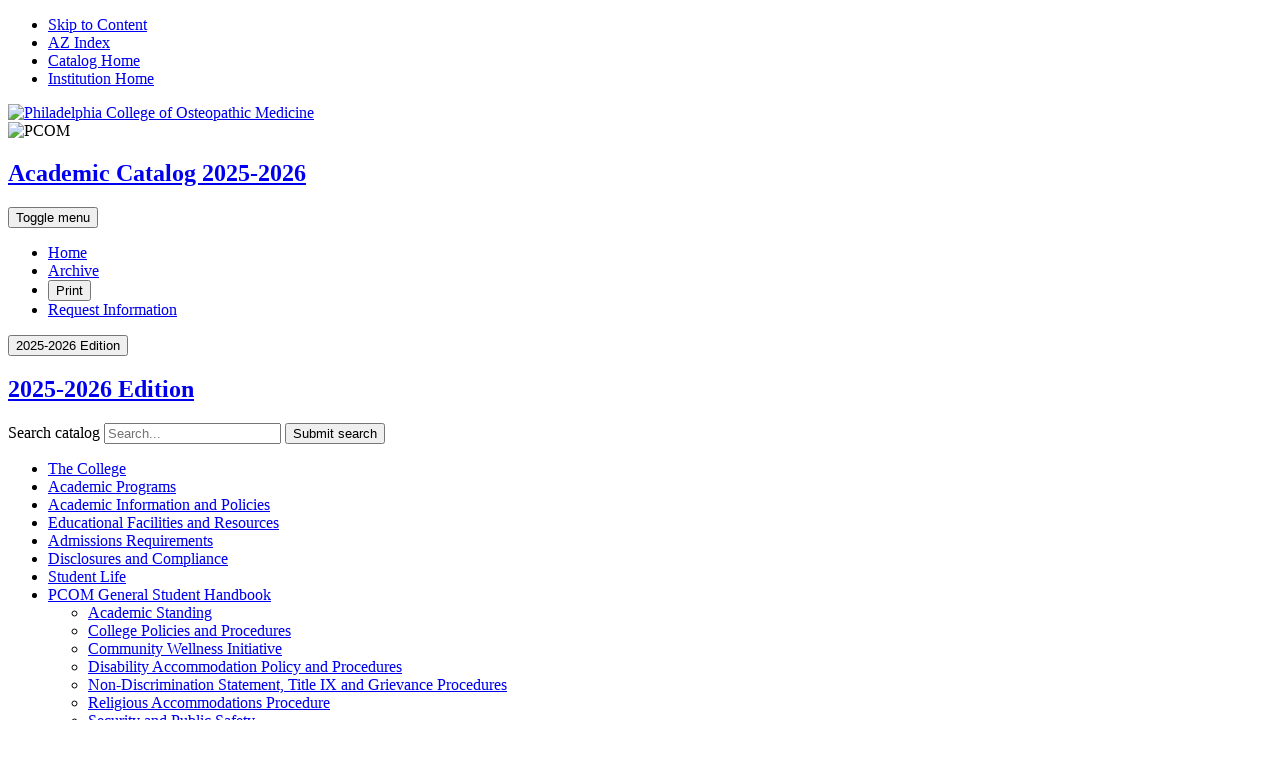

--- FILE ---
content_type: text/html; charset=UTF-8
request_url: https://catalog.pcom.edu/gsh/accommodations/
body_size: 15571
content:
<!doctype html>
<html class="no-js" xml:lang="en" lang="en" dir="ltr">

<head>
<meta http-equiv="X-UA-Compatible" content="IE=Edge" />
<title>Disability Accommodation Policy and Procedures &lt; Philadelphia College of Osteopathic Medicine</title>
<meta http-equiv="Content-Type" content="text/html; charset=utf-8" />
<link rel="search" type="application/opensearchdescription+xml"
			href="/search/opensearch.xml" title="Catalog" />
<meta name="viewport" content="width=device-width, initial-scale=1.0, minimum-scale=1.0" />
<link href="/favicon.ico" rel="shortcut icon" />
<link rel="stylesheet" type="text/css" href="/css/reset.css" />
<link href="https://fonts.googleapis.com/css?family=Roboto:400,400i,500,500i,700,700i" rel="stylesheet">
<link rel="stylesheet" type="text/css" href="/fonts/font-awesome/font-awesome.min.css" />
<link rel="stylesheet" type="text/css" href="/css/courseleaf.css" />
<link rel="stylesheet" type="text/css" href="/css/screen.css" media="screen" />
<link rel="stylesheet" type="text/css" href="/css/print.css" media="print" />
<script type="text/javascript" src="/js/jquery.js"></script>
<script type="text/javascript" src="/js/lfjs.js"></script>
<script type="text/javascript" src="/js/lfjs_any.js"></script>
<link rel="stylesheet" type="text/css" href="/js/lfjs.css" />
<script type="text/javascript" src="/js/courseleaf.js"></script>
<script type="text/javascript" src="/js/custom.js"></script>
<!-- gtm -->

<!-- j22, 7/12/21, rh -->
<!-- Google Tag Manager -->
<!-- Paste this code as high in the <head> of the page as possible: -->
<script>(function(w,d,s,l,i){w[l]=w[l]||[];w[l].push({'gtm.start':
new Date().getTime(),event:'gtm.js'});var f=d.getElementsByTagName(s)[0],
j=d.createElement(s),dl=l!='dataLayer'?'&l='+l:'';j.async=true;j.src=
'https://www.googletagmanager.com/gtm.js?id='+i+dl;f.parentNode.insertBefore(j,f);
})(window,document,'script','dataLayer','GTM-KJGH3VQ');</script>
<!-- End Google Tag Manager -->





</head>



<body class="">

<!-- j22, 7/12/21, rh -->
<!-- Google Tag Manager (noscript) -->
<!-- Additionally, paste this code immediately after the opening <body> tag: -->
<noscript><iframe src="https://www.googletagmanager.com/ns.html?id=GTM-KJGH3VQ"
height="0" width="0" style="display:none;visibility:hidden"></iframe></noscript>
<!-- End Google Tag Manager (noscript) -->

    





<nav aria-label="Skip content menu" class="accessible">
	<div class="accessible-menu">
		<ul>
            <li><a href="#contentarea" rel="section">Skip to Content</a></li>
            <li><a href="/azindex/">AZ Index</a></li>
            <li><a href="/">Catalog Home</a></li>
            <li><a href="https://www.pcom.edu/">Institution Home</a></li>
		</ul>
	</div>
</nav>
<header id="header">
    <div class="wrap clearfix">
        <div id="logo">
            <a href="https://www.pcom.edu/"><img src="/images/logo.png" alt="Philadelphia College of Osteopathic Medicine" /></a>
        </div>
        <div class="pcom">
            <img src="/images/pcom.png" alt="PCOM"/>
        </div>
    </div>
</header>



<section id="local-header" aria-labelledby="aria__section-title">
    <div class="wrap clearfix">
        <div id="site-title">
            <h1 id="aria__section-title"><a href="/">Academic Catalog 2025-2026</a></h1>
            <button id="hamburger" aria-controls="navigation" data-toggle="#navigation" aria-expanded="false">
                <span class="sr-only">Toggle menu</span>
                <i class="fa fa-bars" aria-hidden="true"></i>
            </button>
        </div>
        <nav id="navigation" aria-label="Secondary" aria-hidden="false">
            <ul id="main-nav" class="clearfix">
                <li><a href="/">Home</a></li>
                <li><a href="/archive">Archive</a></li>
                <li><button id="print-btn" aria-controls="print-dialog" onclick="showPrintDialog(); return false;">Print</button></li>
				<li><a href="https://www.pcom.edu/requestinfo.html/" rel="noopener noreferrer">Request Information</a></li>
            </ul>
        </nav>
    </div>
</section>

<section id="content-container">
   <div class="wrap">
      <div id="col-nav">
         <button id="sidebar-toggle" aria-expanded="false" data-toggle="#sidebar">
            <i class="fa fa-bars" aria-hidden="true"></i>
            <span>2025-2026 Edition</span>
         </button>
         <aside id="sidebar">
            <div class="sidebar-item">
               <h2 id="edition" class="sidebar-header"><a href="/">2025-2026 Edition</a></h2>
               <div class="search" id="cat-search">
                  <form action="/search/">
                     <label for="cat-search-term" class="sr-only">Search catalog</label>
                     <input class="search-field" type="text" name="search" id="cat-search-term" placeholder="Search..." id="cat-search-term" />
                     <button class="search-button" type="submit">
                        <i class="fa fa-search" aria-hidden="true"></i>
                        <span class="sr-only">Submit search</span>
                     </button>
<!-- <input type="hidden" name="caturl" value="/gsh" /> -->
                  </form>
               </div>
               <nav id="cl-menu" aria-label="Primary">
<ul class="nav levelzero" id="/">
	<li class="isparent"><a href="/the-college/">The College</a></li>
	<li class="isparent"><a href="/programs/">Academic Programs</a></li>
	<li class="isparent"><a href="/academic-info-policies/">Academic Information and Policies</a></li>
	<li><a href="/ed-facilities-resources/">Educational Facilities and Resources</a></li>
	<li class="isparent"><a href="/admissions/">Admissions Requirements </a></li>
	<li class="isparent"><a href="/compliance/">Disclosures and Compliance</a></li>
	<li><a href="/student-life/">Student Life</a></li>
	<li class="active isparent"><a href="/gsh/">PCOM General Student Handbook</a>
	<ul class="nav levelone" id="/gsh/">
		<li><a href="/gsh/academic-standing/">Academic Standing</a></li>
		<li class="isparent"><a href="/gsh/additional-policies/">College Policies and Procedures</a></li>
		<li><a href="/gsh/community-wellness/">Community Wellness Initiative</a></li>
		<li class="active self"><a href="#" onclick="return false;">Disability Accommodation Policy and Procedures</a></li>
		<li><a href="/gsh/titleix-grievance/">Non-&#8203;Discrimination Statement, Title IX and Grievance Procedures</a></li>
		<li><a href="/gsh/religious-accomodations-procedures/">Religious Accommodations Procedure</a></li>
		<li><a href="/gsh/security-safety/">Security and Public Safety</a></li>
		<li><a href="/gsh/student-rights-grievance/">Student Rights and Grievance Procedures</a></li>
		<li><a href="/gsh/tuition-refund-policies/">Tuition Payment and Refund Policies</a></li>
		<li class="isparent"><a href="/gsh/violations/">Violation of College Policies and the Disciplinary Process</a></li>
	</ul>
	</li>
	<li class="isparent"><a href="/courses/">Courses</a></li>
	<li class="isparent"><a href="/course-search/">Search Courses</a></li>
	<li><a href="/table-of-contents/">Table of Contents</a></li>
</ul>
               </nav>
            </div>
         </aside>
      </div> <!-- end col-nav -->
      <div id="col-content">
			<nav id="breadcrumb" aria-label="Breadcrumbs">
<ul><li><a href="/">Home</a><span class="crumbsep">›</span></li><li><a href="/gsh/">PCOM&nbsp;General&nbsp;Student&nbsp;Handbook</a><span class="crumbsep">›</span></li><li><span class="active">Disability Accommodation Policy and Procedures</span></li></ul>
			</nav>

			<main id="contentarea">
				<h1 class="page-title">Disability Accommodation Policy and Procedures</h1>



<script type="text/javascript">
//<![CDATA[
	var defshow = "text";
	var bodycontainer = "#body";
	var validhashes = ",text,disabilityaccommodationstext,";

if(window.location.hash.length) {
	var hash = cleanHash(window.location.hash);
	if(validhashes.indexOf("," + hash + ",") != -1)
		defshow = hash;
}
var ss = document.styleSheets;
var workss = null;
for(var i=0; i < ss.length; i++) {
	var currmedia = "";
	if (typeof ss[i].media == "string")
		currmedia = ss[i].media
	else if (typeof ss[i].media == "object" && ss[i].media.mediaText)
		currmedia = ss[i].media.mediaText;

	if((currmedia == "screen" || currmedia == "all") && (ss[i].href.indexOf("/") == 0 || ss[i].href.indexOf(document.location.host) >= 0)) {
		workss = ss[i];
		break;
	}
}
if(workss && workss.insertRule) {
	workss.insertRule(".tab_content { display: none; }", workss.cssRules.length)
	workss.insertRule(".sectionheader { display: none; }", workss.cssRules.length)
	workss.insertRule("#" + defshow + "container { display: block; }", workss.cssRules.length)
} else if(workss && workss.addRule) {
	workss.addRule(".tab_content", "display: none");
	workss.addRule(".sectionheader", "display: none");
	workss.addRule("#" + defshow + "container", "display: block");
}
else {
	if (window.console)
		window.console.log('screen.css <link> needs attribute media="screen"');
}
//]]>
</script>
	<nav id="tabs" aria-label="Page content tabs">
		<ul class="clearfix" role="tablist">
			<li id="texttab" role="presentation">
<a href="#textcontainer" role="tab" aria-controls="textcontainer" onclick="return showSection('text');">Overview</a></li>
			<li id="disabilityaccommodationstexttab" role="presentation">
<a href="#disabilityaccommodationstextcontainer" role="tab" aria-controls="disabilityaccommodationstextcontainer" onclick="return showSection('disabilityaccommodationstext');" >Disability Accommodations Requests</a></li>
		</ul>
	</nav>

<div id="textcontainer" class="page_content tab_content" role="tabpanel" aria-labelledby="texttab">

<p style="margin-left:-0.25pt">Philadelphia College of Osteopathic Medicine is committed to complying with Section 504 of the Rehabilitation Act of 1973 as amended, interpreted and strengthened by the Americans with Disabilities Act, and with the Pennsylvania Human Relations Act (PHRA), by meeting the needs of students who have disabilities under the law. The Americans with Disabilities Act of 1990 (ADA) and accompanying regulations define a person with a disability as someone with a physical or mental impairment that substantially limits one or more major life activities; being regarded as having or having record of such an impairment. </p>
<p style="margin-left:-0.25pt">It is the College’s policy to provide reasonable accommodation for students who, through a documented assessment performed within three years of requesting the accommodation at PCOM, qualify for an accommodation(s) under the ADA. As per the ADA, the documentation must confirm that the student “has a physical or mental impairment that substantially limits one or more major life activities” and that the disability supports the accommodation(s) requested.</p>
<p style="margin-left:-0.25pt"><strong>Please Note:</strong> Problems such as test anxiety and English as a second language (in and of itself) are not learning disabilities and therefore are not covered under the Americans with Disabilities Act, the Rehabilitation Act, or the PHRA.</p>
<p style="margin-left:-0.25pt">Additional information regarding disability accommodations can be found on <em>MyPCOM</em>. This includes the Guide to Disability Services at PCOM and PCOM's Disability and Accommodation Policy 1.06. </p>
<p style="margin-left:-0.25pt"><strong><u>Accommodations for Licensing Examinations</u>:</strong></p>
<p>Students should note that many licensing agencies have a separate process for applying for accommodations for license exams. Students should check with the licensing agency affiliated with their intended graduate or professional school program for their process and requirements.</p>
<div class="page_content" id="textcontainer">
<div class="page_content" id="textcontainer">
<div class="page_content" id="textcontainer">
<div class="page_content" id="textcontainer"> </div>
</div>
</div>
</div></div><!--end #textcontainer -->

			<div id="disabilityaccommodationstextcontainer" class="page_content tab_content" role="tabpanel" aria-labelledby="disabilityaccommodationstexttab" >
				<a name="disabilityaccommodationstext"></a><h3>Disability and Accommodation Policy</h3>
<div class="page_content" id="textcontainer">
<p style="margin-left:-0.25pt">A student with a documented disability may request reasonable disability accommodations. This request must be accompanied by appropriate documentation that establishes that the student has a specific disability that supports the accommodation(s) requested. All requests for information should be emailed to the Equity and Title IX Team at <a href="mailto:disabilityservices@pcom.edu"><u>disabilityservices@pcom.edu</u></a>.</p>
<p style="margin-left:-0.25pt">The Equity and Title IX Team will provide the student with the PCOM Guide to Disability Services as well as instructions for the accommodation request process. Once all required documentation is submitted, the review process will begin. The Equity and Title IX team will notify the student of the outcome of the disability accommodation request, and a plan for implementing any approved disability accommodations will be set in motion.</p>
<p style="margin-left:-0.25pt">Once disability accommodations are approved, they are not retroactive. They are enacted within a reasonable timeframe going forward from the date of the disability accommodation approval. </p>
<p style="margin-left:5.05pt">The Equity and Title IX Team (Equity and Title IX Manager and Equity Coordinator) facilitate the interactive process for disability accommodations at PCOM. For more information, please email: <a href="mailto:disabilityservices@pcom.edu" target="_blank">mailto:disabilityservices@pcom.edu</a>.</p>
<h3>Exams and Assessments: No-Show, Lateness, or Cancellation</h3>
<div class="page_content" id="textcontainer">
<p>A student with accommodations who misses an examination or assessment for a no-show, lateness, or cancellation must be prepared to take a make-up examination or assessment immediately upon their return to campus, unless other arrangements are made with Student Affairs or the department contact administering the testing. It is the student’s responsibility to reschedule a make-up exam by contacting a Student Affairs staff member on your campus or the department contact administering the test.  </p>
</div>
</div>
			</div>

         </main>
      </div> <!-- end col-content -->
   </div>
</section>

<footer id="footer">
    <div class="wrap">
        <p>&copy; 2025-2026 Philadelphia College of Osteopathic Medicine</p>
    </div>

    <a href="#header" id="totop"><span class="sr-only">Back to top</span></a>

    <div id="print-dialog" aria-labelledby="dialog-title" class="screen" role="dialog">
   <div class="print-header">
      <button onclick="hidePrintDialog(); return false;" aria-controls="#print-dialog">
         <span class="sr-only">Close this window</span>
      </button>
      <h2 id="dialog-title">Print Options</h2>
   </div>
   <div class="print-body">
      <ul>
         <li>
            <p><a class="option-name" href="#"  role="button" onclick="hidePrintDialog();window.print();return false">Send Page to Printer</a></p>
            <p class="option-desc">Print this page.</p>
         </li>

<li><p><a class="option-name" href="/gsh/accommodations/accommodations.pdf" role="button">Download Page (PDF)</a></p><p class="option-desc">The PDF will include all information unique to this page.</p></li>      </ul>
   </div>
</div>
</footer>
</body>
</html>
